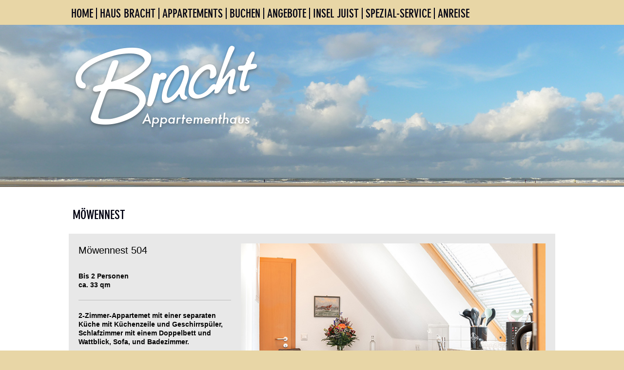

--- FILE ---
content_type: text/html
request_url: https://bracht-juist.de/appartements.php?id=504
body_size: 2043
content:
<!doctype html>
<html class="no-js" lang="de">

<head>
<meta charset="utf-8">
<meta name="viewport" content="width=device-width, initial-scale=1.0, maximum-scale=1.0, user-scalable=0">
<title>Appartementhaus Bracht auf der Nordseeinsel Juist</title>

<meta name="KEYWORDS" content="Appartementhaus, Bracht, Juist, Urlaub, Nordseeinsel, Hundeurlaub, Ferienwohnung, Ferienappartement, Strand">
<meta name="DESCRIPTION" content="Appartementhaus Bracht auf der Nordseeinsel Juist">

<meta name="author" content="Haus Bracht / marketier / Anna Lehnert / BSS web consulting GmbH / Titus Bergmann">
<meta name="robots" content="index,follow,all">
<meta name="format-detection" content = "telephone=no">

<link rel="apple-touch-icon" href="touch-icon-iphone.png">
<link rel="apple-touch-icon" sizes="76x76" href="touch-icon-ipad.png">
<link rel="apple-touch-icon" sizes="120x120" href="touch-icon-iphone-retina.png">
<link rel="apple-touch-icon" sizes="152x152" href="touch-icon-ipad-retina.png">
<link rel="stylesheet" href="css/foundation_bv.css?133" type="text/css">
<link rel="stylesheet" href="style.css?1343" type="text/css">
<link rel="stylesheet" href="ausklapp.css?133" type="text/css">
<link rel="stylesheet" href="tb_box.css" type="text/css">
<link rel="stylesheet" href="css/smoothness/jquery-ui-1.9.2.custom.min.css">

<script src="js/vendor/modernizr.js"></script>

<style>
html, body { 
  margin:0; 
  padding:0; 
  height:100%; 
}
</style>

</head>

<body>


<!-- TB_BOX -->
<div id="overlay">
<div class="transp"></div>
<img id="bild" src="img_tb_box/o.gif" alt="">
</div>
<!-- TB_BOX -->


<div class="off-canvas-wrap" data-offcanvas>
<div class="inner-wrap">




	<!-- Off Canvas Menu -->
	<aside class="right-off-canvas-menu show-for-small-only">
	
	<a href="idOfRightMenu" class="toggle_off_canvas right-off-canvas-toggle burger burger_b"></a>
	
	<BR style="clear:both;">
	
	<ul class='mobile_navi'>
	
		<li><a href='./'>HOME</a></li>
	
			
		<li><a href='haus_bracht.php'>HAUS BRACHT</a></li>
	
			
		<li><a href='appartements.php'>APPARTEMENTS</a></li>
	
					<li class="sublink"><a href='appartements.php?r=1'>–&nbsp; 1-ZIMMER</a></li>	
			<li class="sublink"><a href='appartements.php?r=2'>–&nbsp; 2-ZIMMER</a></li>	
			
		<li><a href='buchen.php'>BUCHEN</a></li>
	
			
		<li><a href='angebote.php'>ANGEBOTE</a></li>
	
			
		<li><a href='insel_juist.php'>INSEL JUIST</a></li>
	
			
		<li><a href='service.php'>SPEZIAL-SERVICE</a></li>
	
			
		<li><a href='anreise.php'>ANREISE</a></li>
	
			
		</ul>
	</aside>
	<!-- Off Canvas Menu -->	
		

<div class="oben show-for-medium-up">
	<div class="row">
		<div class="small-12 navi_top">
		
		

		
<ul id="jsddm">

    <li>
	<a href="./" style="padding-left:0px;" class="navi_first ">HOME</a>
	</li>

    <li>
	<a href="haus_bracht.php" class="">HAUS BRACHT</a>
    </li>
    
	<li>
	<a href="appartements.php" class="">APPARTEMENTS</a>

        <ul>
            <li><a href="appartements.php?r=1">1-Zimmer Appartements</a></li>
            <li><a href="appartements.php?r=2">2-Zimmer Appartements</a></li>
        </ul>

	</li>
    
	<li>
	<a href="buchen.php" class="">BUCHEN</a>
	</li>	
    	
	<li>
	<a href="angebote.php" class="">ANGEBOTE</a>
	</li>

	<li>
	<a href="insel_juist.php" class="">INSEL JUIST</a>
	</li>

	<li>
	<a href="service.php" class="">SPEZIAL-SERVICE</a>
	</li>

	<li>
	<a href="anreise.php" class="" style="border:0;padding-right:0px;">ANREISE</a>
	</li>
	
</ul>
		
		</div>
	</div>
</div>



	<div class="wrapper_header bg_2">
	
	<a href="idOfRightMenu" class="toggle_off_canvas show-for-small-only right-off-canvas-toggle burger burger_a"></a>

	<div class="logo_wrapper">
		<div>	
		<a href="./"><img src="img/logo_haus_bracht.png" id="logo" alt="Haus Bracht" title="Haus Bracht"></a>
		</div>
	</div>
	
	</div>

	
	

<div>
	<div class="row row_contentbox_2" style="margin-bottom:0px;">
		<div class="small-12 columns nopadding contentbox_2">
		<h2>Möwennest</h2>
		</div>
	</div>





	
	<div class="row row_contentbox row_einzel_objekt">
	
			<div class="small-12 medium-4 columns padding_app p_right">
			<h5>Möwennest 504</h5> 
			
				<div class="beschreibung_0">
Bis 2 Personen<BR>ca. 33 qm				</div>

				<div class="beschreibung_1">
2-Zimmer-Appartemet mit einer separaten Küche mit Küchenzeile und Geschirrspüler, Schlafzimmer mit einem Doppelbett und Wattblick, Sofa, und Badezimmer.				</div>
				
				<a href="buchen.php?f_appartement=504" class="button_plan">Zur Buchung &gt;</a>
				<a href="https://www.besser-juist.de/kalender.php?userid=&zimmer=&link=1&id=133&background=www.123juist.de/suche/bg_plan2012.jpg&close=&all=1&panz=3&did=588" class="button_plan" style="bottom:32px;" target="_blank">Zum Belegungsplan &gt;</a>				
								
			</div>

			<div class="small-12 medium-8 columns padding_app">
			
				<ul data-orbit 
data-options="
animation:slide;
pause_on_hover:false;
animation_speed:800;
navigation_arrows:true;
bullets:false;
slide_number:false;
timer: false;
timer_speed: 6600;
slide_number_text:;
">

		<li>
		<img src="img/appartements/504/app_504_1.jpg?24" alt="" class="vollebreite">
		</li>
		<li>
		<img src="img/appartements/504/app_504_2.jpg?24" alt="" class="vollebreite">
		</li>
		<li>
		<img src="img/appartements/504/app_504_3.jpg?24" alt="" class="vollebreite">
		</li>
		<li>
		<img src="img/appartements/504/app_504_4.jpg?24" alt="" class="vollebreite">
		</li>
		<li>
		<img src="img/appartements/504/app_504_5.jpg?24" alt="" class="vollebreite">
		</li>
		<li>
		<img src="img/appartements/504/app_504_6.jpg?24" alt="" class="vollebreite">
		</li>
		<li>
		<img src="img/appartements/504/app_504_7.jpg?24" alt="" class="vollebreite">
		</li>
		<li>
		<img src="img/appartements/504/app_504_8.jpg?24" alt="" class="vollebreite">
		</li>
		<li>
		<img src="img/appartements/504/app_504_9.jpg?24" alt="" class="vollebreite">
		</li>
		<li>
		<img src="img/appartements/504/app_504_10.jpg?24" alt="" class="vollebreite">
		</li>
	</ul>						
			</div>
			
			<div class="small-12 columns nopadding" style="height:20px;border-top:1px solid #BBB;">
			</div>
			
			<div class="small-12 medium-6 columns padding_app">





			<h5>PREISE 2026 Möwennest</h5> 
			
				<div class="row" style="margin:0px;">
					<div class="small-12 medium-6 columns balkengruen">
					1-2 Personen
					</div>
					<div class="small-12 medium-6 columns balkengruen show-for-medium-up">
					
					3-4 Personen
										</div>
				</div>
				
				<div class="row" style="margin:0px;">
					<div class="small-12 medium-6 columns balkengruen">
					NS: 67,- €					</div>
					<div class="small-12 medium-6 columns balkengruen show-for-medium-up">
					NS:  - 					</div>
				</div>				

				
				<div class="row" style="margin:0px;">
					<div class="small-12 medium-6 columns balkengruen">
					MS: 87,- €					</div>
					<div class="small-12 medium-6 columns balkengruen show-for-medium-up">
					MS:  - 					</div>
				</div>

				<div class="row" style="margin:0px;">
					<div class="small-12 medium-6 columns balkengruen">
					HS: 124,- €					</div>
					<div class="small-12 medium-6 columns balkengruen show-for-medium-up">
					HS:  - 					</div>
				</div>
				
				
		
				
				
<div class="show-for-small-only" style="margin-top:20px;">
				<div class="row" style="margin:0px;b_ackground:cyan;">
					<div class="small-12 columns balkengruen">
					3-4 Personen
					</div>
				</div>
				
				<div class="row" style="margin:0px;">
					<div class="small-12 columns balkengruen">
					NS:  - 					</div>
				</div>				

				<div class="row" style="margin:0px;">
					<div class="small-12 columns balkengruen">
					MS:  - 					</div>
				</div>

				<div class="row" style="margin:0px;">
					<div class="small-12 columns balkengruen">
					HS:  - 					</div>
				</div>
</div>				



				
				
			</div>

			<div class="small-12 medium-6 columns padding_app border_left">

			<span>&nbsp;</span><span>&nbsp;</span><span>&nbsp;</span>

--- FILE ---
content_type: text/css
request_url: https://bracht-juist.de/style.css?1343
body_size: 4559
content:
@font-face {
font-family: 'DIN_C_neu';
src: url('fonts/DIN_C_neu.woff2') format('woff2'),
url('fonts/DIN_C_neu.woff') format('woff');
font-weight: normal;
font-style: normal;
}


html {
    width:100%;
    height: 100%;
    display: table;
}

body {
    width:100%;
    display:table-cell;
	color:#001;
}

html, body {
    margin: 0px;
    padding: 0px;
}

.inv{
display:none;
}

*{
font-family: Arial, sans-serif;
font-size: 14px;
}
/*
-----------------------------------------------------------
*/


body{
background-color:#E8D6A6;
font-family: Arial, sans-serif;
font-size:14px;
}

.inner-wrap {
background-color:#FFF;
}

.homepic{
display: block;
position: relative;
width:100%;
max-width: 982px;
margin: auto;
margin-top: 20px;
}

.logo_wrapper{
position:absolute;
width:40%;
z-index:88;
padding:0px;
top: 12px;
left: 12px;
}

@media only screen and (min-width: 40.063em){	/* NOT a Smartphone */	
	.logo_wrapper{
	width:100%;
	top:40px;
	left:auto;
	}
}

.logo_wrapper  div{
margin:auto;
height:20px;
max-width: 982px;
}



#logo{
position:relative;
left:0px;
top:0px;
width:384px;
height:auto;
b_order:1px solid red;
}


.nopadding{
padding:auto;
}

@media only screen and (min-width: 40.063em){	/* NOT a Smartphone */
	.nopadding{
	padding:0px;
	}
}

.row_einzel_objekt{
background:#E8E8E8;
max-width:982px;
margin-bottom:20px;
}

.padding_app{
padding:20px;
}

.padding_app h5{
f_ont-family: 'DIN_C_neu';
font-size:20px;
c__olor:#9E9F41;
c__olor:#E8D6A6;
c__olor:#999;
color:#000;
margin: 0px 0px 8px 0px;
f_ont-weight:bold;
}

.padding_app , .padding_app div{
f_ont-family: 'DIN_C_neu';
font-size:14px;
line-height:18px;
font-weight:bold;
}

.padding_app div.beschreibung_0{
c__olor:#9E9F41;
c__olor:#E8D6A6;
color:#000;
padding:22px 0px;
b_order-top:1px solid #BBB;
}

.padding_app div.beschreibung_1{
c__olor:#9E9F41;
c__olor:#999;
color:#000;
padding:22px 0px;
border-top:1px solid #BBB;
}

.button_plan{
    display: block;
    padding: 5px 5px 5px 10px;
    color: #000 ! important;	
	background:#E8D6A6;
    position: absolute;
	height:28px;
	width: calc(100% - 40px);
	bottom:auto;
}


@media only screen and (min-width: 769px){
	.button_plan{
	width: calc(100% - 20px);
	bottom: 0px;
	}
}


.p_right{
padding-right:20px;
min-height:1px;
}

@media only screen and (min-width: 769px){
	.p_right{
	padding-right:0px;
	min-height:437px;
	}
}



.border_left{
border-left:0px solid #BBB;
}

@media only screen and (min-width: 640px){
	.border_left{
	border-left:1px solid #BBB;
	}
}



.balkengruen{
c__olor:#FFF;
color:#000;
font-weight:bold;
b__ackground:#9E9F41;
background:#E8D6A6;
padding: 4px 0px 4px 10px;
margin-bottom:4px;
}

.typicalpadding{
padding:30px 30px 0px 30px;
}

.footerpadding{
padding:0px 30px 0px 30px;
}


@media only screen and (min-width: 40.063em){	/* NOT a Smartphone */
	.typicalpadding{
	padding:60px 30px 0px 30px;
	}
	.footerpadding{
	padding:60px 30px 0px 30px;
	}
}

.oben{
background-color:#E8D6A6;
height:51px;
font-family:'DIN_C_neu';
}

.tel{
font-size: 18px;
font-family: 'DIN_C_neu';
letter-spacing: 0px;
float: right;
margin: 10px 0px 0px 0px;
}

.navi_top , .navi_top a{
display: inline-block;
    b_ackground: gray;
	
	height: 23px;
    line-height: 25px;
	
	font-size: 24px;
    text-decoration: none;
    color: #001 ! important;
    font-family: 'DIN_C_neu';
    letter-spacing: 0px;
    margin-top: 8px;
    border-right: 2px solid #001;
    padding: 0px 6px;
}

/*
.navi_top a.noborder{
border:0;
}
*/

.navi_top a.bin_aktiv{
background-image:url('img/smear_1.png');
background-repeat:no-repeat;
background-size:100% 23px;
}

.navi_top a:focus , .navi_top a:hover , .navi_top a:active{
background-image:url('img/smear_1.png');
background-repeat:no-repeat;
background-size:100% 23px;
}


.navi_top{
border:0;
}

.wrapper_header {
display: block;
position: relative;
margin: auto;
background-repeat: no-repeat;
background-size: cover;
background-position: center center;
width: 100%;
padding-bottom: 46%;
max-height: 400px;
}

.bg_1_mobile{
b_ackground-color:orange;
background-image:url('orbit_images/bg1.jpg');
}

@media only screen and (min-width: 40.063em){	/* NOT A SMARTPHONE */
	.bg_1_mobile{
	b_ackground-color:yellow;
	background-image:none;
	}
}


/* Unterseiten,. alle nicht ganz so hoch */
.bg_1 , .bg_2 , .bg_3 , .bg_4 , .bg_5 , .bg_6 , .bg_7 , .bg_8{
b_ackground-color:pink;
padding-bottom: 26%;
}


.bg_1{
background-image:url('orbit_images/bg1.jpg');
}

.bg_2{
background-image:url('orbit_images/bg2.jpg');
}

.bg_3{
background-image:url('orbit_images/bg3.jpg');
}

.bg_4{
background-image:url('orbit_images/bg4.jpg');
}

.bg_5{
background-image:url('orbit_images/bg5.jpg');
}

.bg_6{
background-image:url('orbit_images/bg6.jpg');
}

.bg_7{
b_ackground-image:url('orbit_images/bg7.jpg');
background-image:url('img/anreise_faehre.jpg');
}

.bg_8{
background-image:url('orbit_images/bg8.jpg');
}

.bg_9{
background-image:url('orbit_images/bg9.jpg');
}



/*
#map_canvas{
position:relative;
border:0px solid #000000;
width:100%;
height:460px;
}
*/

#map_canvas{
position:relative;
border:2px solid #000000;
border:0px;
height:400px;
w_idth:720px;
max-width:260px;
}

@media only screen and (min-width: 40.063em){	/* NOT A SMARTPHONE */
#map_canvas{
w_idth:720px;
max-width:720px;
}
}


/*
------------------------------------------------------------------
*/

@media only screen and (min-width: 40.063em){


.top-bar-section ul li{
background:none;
}

.top-bar-section li:not(.has-form) a:not(.button){
padding: 0px 30px 0px 30px;
}

.top-bar-section ul li > a{
padding: 0px 30px 0px 30px;
}

}

/*
------------------------------------------------------------------
*/

.top-bar{
background:url('img/blacky_4.png');
}

/*
.top-bar-section{
background:url('img/blacky.png');
o_pacity:0.7;
}
*/

.top-bar-section li:not(.has-form) a:not(.button){
background:none;
}




.top-bar-section li.active:not(.has-form) a:not(.button) {
padding: 0px 30px 0px 30px;
line-height: 2.8125rem;
color: #000;
b_ackground:#FFCC00;
}

.tb_footer{
border-bottom:1px solid #666;
color:#484848;
padding-top:36px;
padding-bottom:24px;
background-repeat:no-repeat;
background-position: 65px 215px;
min-height:261px;
max-width:982px;
}



.tb_footer div *{
font-size: 13px;
}
	
.tb_footer_bottom{
padding:19px;
}

.tb_footer_bottom div, .tb_footer_bottom div a{
color:#B8AB8A;
font-size:12px;
}



.nopadding_left{
padding-left:20px;
padding-right:20px;
}

.nopadding_right{
padding-right:20px;
padding-left:20px;
}

.footer_box{
border-right:0px solid #666;
min-height:auto;
margin-bottom: 40px;
}

.tb_footer{
background-image:none;
}

@media only screen and (min-width: 40.063em){	/* NOT a Smartphone */

.nopadding_left{
padding-left:0px;
padding-right:20px;
}

.nopadding_right{
padding-right:0px;
padding-left:20px;
}

.footer_box{
min-height:261px;
border-right:1px solid #666; /*#9D9F40; */
margin-bottom:auto;
}

.tb_footer{
background-image:url('img/home_2.png');
}

}



ul,li{
padding:0;
margin:0;
list-style-type:none;
}

aside ul{
line-height: 34px;
}
	
aside ul li a{
font-family: 'DIN_C_neu';
letter-spacing: 0px;
font-size: 26px;
font-weight: lighter;
}

.tb_footer a{
color:#484848 ! important;
}

form{
padding:0;
margin:0;
}

input[type="text"].miniform , textarea.miniform{
width:100%;
height: 26px ! important;
background:#ECDDB6;
border: 0;
box-shadow:none;
margin:2px 0px;
}

textarea.miniform{
height: 79px ! important;
}

.submitbutton{
display:block;
text-align:center;
width:100%;
height: 26px ! important;
line-height:26px;
background:#EFE3C3;
border:0;
text-decoration:none;
}

#map{
width: 100%;
b_ackground:red;
background-image:url('img/maps_dummy.jpg');
background-size:cover;
}

#map{
height: 307px;
}

@media only screen and (min-width: 40.063em){	/* NOT a Smartphone */
#map{
height: 207px;
}
}

.abst_4{
height:4px;
}


.abst_20{
height:20px;
}

.abst_30{
height:30px;
}

/* abst_40 siehe unten! */

.abst_60{
height:60px;
}

.abst_80{
height:80px;
}

/*
.abst_20,.abst_40{
width:100px;
}
*/

.panel{
border-style: none;
border-width: 0px;
border-color: #d8d8d8;
background:none;
}

button, .button {
display:block;
width:100%;
}

.header_bv{
background-color:#333333;
background-repeat:no-repeat;
background-position:0px 0px;
height:146px;
display:none;
}

@media only screen and (min-width: 641px){	/* ab ipad portrait inklusive */
	.header_bv{
	display:block;
	}
}



.teaserbox{
font-size:14px;
font-weight:bold;
color:#313130;
margin-top: 19px;
border-right: 9px solid #FFF;
border-left: 9px solid #FFF;
background:#FFFFFF;
}

@media only screen and (min-width: 481px){	/* ab ipad portrait inklusive */
	.teaserbox{
	background: #D1D0CF;
	}
}


.teaserbox img{
display:block;
float:left;
margin-right:0px;
width:100%;
margin-bottom: 6px;
}

@media only screen and (min-width: 40.063em){	/* NOT a Smartphone */
	.teaserbox img{
	display:block;
	float:left;
	margin-right:15px;
	width:auto;
	margin-bottom: 0px;
	}
}

.teaserbox h3{
font-family:'DIN_C_neu';
letter-spacing: 0px;
font-size: 26px;
color:#001;
margin: 6px 0px 0px 0px;
}

.teaserbox a{
display:block;
font-size:12px;
color:#001 ! important;
width:180px;
float:none;
font-weight: bold;
background-image:url('img/smear.png');
background-repeat:no-repeat;
margin: 10px 0px;
}

@media only screen and (min-width: 40.063em){	/* NOT a Smartphone */
	.teaserbox a{
	float:left;
	margin: auto;
	}
}


	
@media only screen and (min-width: 40.063em){	/* NOT a Smartphone */
	.teaserbox a{
	position: absolute;
	bottom: 10px;
	left: 200px;
	}
}

.buchenbox {
position:absolute;
width:100%;
height:57px;
z-index:55;
line-height:50px;
b_ackground:blue;
padding:10px;
width:100%;
bottom:28px;
padding:0px;
}

.buchenbox  div{
margin:auto;
height:57px;
max-width: 982px;
background-image:url('img/blacky_4.png');
}


.buchenbox  div form{
margin:0;
padding:0;
}

.buchenbox  div div{
display: block;
    float: left;
    color: #FFF;
    font-family: 'DIN_C_neu';
    font-size: 19px;
    letter-spacing: 0px;
    background-image: none;
    margin: 4px 10px;
}	
	

	
.buchenbox  div div span{
font-family: 'DIN_C_neu';
font-size: 19px;
letter-spacing: 0px;
c_olor: orange;
display:none;
}
	
@media only screen and (min-width: 769px){	/* groesser als ipad portrait */
	.buchenbox  div div span{
	c_olor:yellow;
	display:inline;
	}
}

.mini_select{
height:28px;
border: 0;
padding: 0;
padding-left:6px;
margin: 0;
margin-top:12px;
display:block;
float:left;
}


input[type="text"].mini_input{
height:28px ! important;
border: 0;
padding: 0;
margin: 0;
margin-top:12px;	
display:block;
float:left;
}

.mini_select , input[type="text"].mini_input{
width:64px;
}

@media only screen and (min-width: 769px){	/* groesser als ipad portrait */
	input[type="text"].mini_input{
	width:84px;
	}
}

.submit_button_buchenbox{
color:#FFF ! important;
display:block;
float:right;
width:72px;
height:57px;
text-decoration:none;
margin: 2px 0px 0px 0px;
}

.footer_bv{
display:block;
background:#E8D6A6;
width:100%;
bottom:0px;
border-top:1px solid #ADADAD;
h_eight:60px;
h_eight:120px;
p_osition:absolute;
}

.footer_bv a:link,.footer_bv a:visited{
c_olor:#FFF;
text-decoration:none;
}

.footer_bv a:focus,.footer_bv a:hover,.footer_bv a:active{
c_olor:#FFF;
text-decoration:underline;
}




.imp_left{
text-align:right;
}

.imp_right{
text-align:right;
}

@media only screen and (min-width: 40.063em){	/* NOT a Smartphone */
	.imp_left{
	text-align:left;
	}
}

h4.firstheader{
margin-bottom:1rem ! important;
font-size: 1.6rem;
}

/*
h3.secondheader{
m_argin-bottom:1rem ! important;
font-size: 1.3rem;
}
*/

h5{
font-size:21px;
}

/*
.panel h4{
line-height: 1.3;
}

.panel h5{
line-height: 1.3;
font-size:16px;
font-weight:bold;
}
*/

.frage{
text-decoration:underline;
color:#333333;
}

.faq_antwort {
  display: none;
  background: #B0B0B0;
  background-image: url('img/white.png');
  width: 100%;
  padding: 10px;
  margin-top: 4px;
  margin-bottom: 12px;
}

@media only screen and (orientation:portrait) {

	.top-bar-section li:not(.has-form) a:not(.button){
	padding: 0px 20px 0px 20px;
	line-height: 2.8125rem;
	color: #FFCC00;
	b_ackground:#FF0022;
	b_order-top:1px solid #666;
	}

	.top-bar-section li.active:not(.has-form) a:not(.button) {
	padding: 0px 20px 0px 20px;
	line-height: 2.8125rem;
	color: #000;
	b_ackground:#FF0022;	
	b_order-top:1px solid #666;
	}

}

button, .button {
transition: none; 
/*background-color 300ms ease-out;*/
}

a.anfrage:link,a.anfrage:visited{
color:#333333;
text-decoration:underline;
}

a.anfrage:focus,a.anfrage:hover,a.anfrage:active{
color:#FFFFFF;
text-decoration:underline;
}

.textfeld_anfrage{
height:100px;
margin: 0 0 12px 0;
}


.kalenderlabel{
float:left;
height:38px;
background:#919191;
line-height:36px;
margin:0px;
padding:0px;
}

input[type="text"]{
padding:6px !important;
margin:0px 0px 12px 0px;
height: 38px ! important;
border-width:0px ! important;
}

input[type="text"].kalenderfeld , input[type="date"].kalenderfeld{
width:90px ! important;
float:left;
margin:0px 12px 0px 4px;
b_ackground:yellow;
border:0px solid #fff;
}

.button_anfrage{
width:100%;
}

.abst_40{
height:0px;
}

.kein_padding_top{
padding-top: 0px;
}

@media only screen and (min-width: 40.063em){	/* not a Smartphone */

	.kein_padding_top{
	padding-top: 1.25rem;
	padding-right:0px;
	}

	.abst_40{
	height:40px;
	}


	.button_anfrage{
	width:262px;
	}
}



select{
margin: 0 0 12px 0;
}



@media only screen and (min-width: 40.063em){
.top-bar-section li:not(.has-form) a:not(.button):hover {
/* background-color: #ff0e0e; */
background: #919191;
}
}

.social{
display:block;
width:38px;
height:38px;
b_ackground-color: #ff0e0e;
background-repeat:no-repeat;
float:right;
margin-left:10px;
margin-top:20px;
}

@media only screen and (min-width: 40.063em){	/* not a Smartphone */
	.social{
	margin-top:0px;
	}
}

.social_fb{
background-image:url('img_cdn/icon_facebook.png');
}

.social_yt{
background-image:url('img_cdn/icon_youtube.png');
}



.right-off-canvas-menu {
width: 12.0rem;
}

ul.mobile_navi , ul.mobile_navi li{
list-style-type:none;
margin:0;
padding:0;
}
	
ul.mobile_navi li{
margin: 10px 0px 10px 20px;
}


ul.mobile_navi li.sublink{
margin-left: 40px;
}


ul.mobile_navi li a{
color:#FFF;
}

ul.mobile_navi li a:focus{
color:#FFCC00;
}

.toptrenner{
padding-top:60px;
}

.bottomtrenner{
padding-bottom:40px;
border-bottom:1px solid #FFF;
}

@media only screen and (min-width: 40.063em){	/* NOT a Smartphone */
	.bottomtrenner{
	border-bottom:0px solid #FFF;
	}
}

.preis{
text-align:center;
background:beige;
padding: 24px 0px 0px 0px;
height:102px;
border-bottom:1px solid #FFF;
}

.preis_small{
height:70px;
padding:14px 0px 0px 0px;
}

@media only screen and (min-width: 40.063em){	/* NOT a Smartphone */
	.preis_small{
	height:102px;
	padding:24px 0px 0px 0px;
	}
}

.preis_zub{
height:140px;
}

@media only screen and (min-width: 40.063em){	/* NOT a Smartphone */
	.preis_zub{
	height:140px;
	}
}

.preis img{
margin:-19px 0px 0px 0px;
}


.burger{
d_isplay:block ! important;
width:38px;
height:38px;
b_ackground:yellow;
b_ackground-position:right 12px;
float:right;
background-repeat:no-repeat;
}

.burger_a{
b_ackground:yellow;
background-image:url('img/icon_burger_wh.png');
background-repeat:no-repeat;
background-position:center center;
margin: 10px 10px;
}

.burger_b{
b_ackground:orange;
background-image:url('img/icon_off.png');
background-repeat:no-repeat;
background-position:center center;
margin: 10px 10px;
}






.trenner{	
height: 1px;
background: #000;
}

.trenner{
width: 100%;
margin: 0px 0px 10px 0px;
}

@media only screen and (min-width: 40.063em){	/* NOT a Smartphone */
.trenner{
width: 266px;
margin: 0px 0px 8px 200px;
}
}

.row_contentbox{
b_ackground-color:#E8D6A6;
m_ax-width:982px;
max-width: 998px;
m_argin-top:19px;
margin-top:0px;
}


.contentbox{
padding:20px;
}

.contentbox img{
width:100%;
height:auto;
}

.row_contentbox_2{
background:#FFF;
margin-top:40px;
margin-bottom:20px;
max-width:982px;
}

.contentbox_2{
padding:0px;
}

.contentbox_left{
padding-left:20px;
padding-right:20px;
}

.contentbox_right{
padding-left:0px;
}

.contentbox_left_a{
padding-left:0px;
padding-right:0px;
}

.contentbox_right_a{
padding-left:20px;
padding-right:20px;
}

.contentbox_vb{
padding-left:20px;
padding-right:20px;
}

@media only screen and (min-width: 40.063em){	/* NOT a Smartphone */
	.contentbox_left{
	padding-left:0px;
	padding-right:10px;
	}

	.contentbox_right{
	padding-left:10px;
	}
	
	.contentbox_left_a{
	padding-left:0px;
	padding-right:10px;
	}

	.contentbox_right_a{
	padding-left:10px;
	}	
	
	.contentbox_vb{
	padding-left:0px;
	padding-right:0px;
	}
}


.contentbox_left_a img , .contentbox_right_a img{
margin-bottom:40px;
}

@media only screen and (min-width: 40.063em){	/* NOT a Smartphone */
	.contentbox_left_a img , .contentbox_right_a img{
	margin-bottom:0px;
	}
}

.contentbox_2 a{
color:#001 ! important;
font-weight:bold;
}

.contentbox_2 h2{
font-family: 'DIN_C_neu';
letter-spacing: 0px;
font-size: 26px;
color: #001;
margin:0px 0px 20px 0px;
text-transform:uppercase;
}

.contentbox_2 img{
w_idth:100%;
h_eight:auto;
}




.contentbox h2{
color: #001;
font-family: 'DIN_C_neu';
letter-spacing: 0px;
margin:0px 0px 20px 0px;
}

.contentbox a{
color:#001 ! important;
font-weight:bold;
}
	
.ul_service{
padding:0;
margin:10px 0px;
}

.ul_service li{
list-style-type:disc;
margin-left: 15px;
}

.contentbox a.txtlink{
font-weight:normal;
text-decoration:underline;
}

.contentbox_2 a.txtlink{
font-weight:normal;
text-decoration:underline;
}



.erv{
max-width:230px;
border:1px solid #999;
margin-bottom:40px;
margin-top:10px;
}

@media only screen and (min-width: 40.063em){	/* NOT a Smartphone */
	.erv{
	margin-bottom:0px;
	}
}


.orbit-bullets {
display:none ! important;
/*
margin: -50px auto 0px 0px;
z-index: 111;
height: 64px;
b_ackground: pink;
o_pacity: 0.5;
d_isplay:block;
*/
}

/*
.orbit-bullets li{
cursor: pointer;
display: inline-block;
width: 10px;
height: 10px;
background: #FFFFFF;
float: none;
margin-right: 10px;
border-radius: 1000px;
}

.orbit-bullets li.active {
background: #000;
}
*/



.orbit-container .orbit-slide-number span{
display:none;
}

.vollebreite{
width:100%;
}

.angebot{
c_olor:red;
font-weight:bold;
}

.appartementbox{
background-color:#E8E8E8;
border: 8px solid #FFF;
b_ackground-image:url('img/appartements/appartement_2.jpg');
background-repeat:no-repeat;
background-position:140px 0px;
background-size: 188px auto;
font-size:13px;
line-height:20px;
padding: 14px;
min-height: 140px;
}

.appartementbox span{
font-size:18px;
}

.appartementbox a{
font-weight:bold;
font-size:17px;
color:#001 ! important;
}

.appartementbox a:focus , .appartementbox a:hover , .appartementbox a:active{
text-decoration:underline;
}

.appartementbox a.bl{
position:absolute;
right:0px;
top:0px
b_ackground:blue;
display:block;
height:160px;
width:160px;
}



/* ------------------------------------------------------ */

.appartementbox_1{
b_ackground-color:#E8E8E8;
b_order: 8px solid #FFF;
border-left:16px solid #FFF;
border-right:16px solid #FFF;
border-bottom:16px solid #FFF;
b_ackground-image:url('img/appartements/appartement_2.jpg');
background-repeat:no-repeat;
background-position:140px 0px;
background-size: 188px auto;
font-size:13px;
line-height:20px;
padding: 0px;
min-height: 140px;
}

.bg_grau{
background:#E8E8E8;
}

.appartementbox_1 div{
padding:14px;
}

.appartementbox_1 span{
font-size:18px;
}

.appartementbox_1 a{
font-weight:bold;
font-size:17px;
color:#001 ! important;
}

.appartementbox_1 a:focus , .appartementbox_1 a:hover , .appartementbox_1 a:active{
text-decoration:underline;
}

.appartementbox_1 div.app_foto{
min-height:140px;
background-size:auto 100%;
padding:0px;
}

.appartementbox_1 div.nofoto{
background-color:#222;
opacity:0.2;
}

.appartementbox_1 div.nofoto img{
display: block;
margin: auto;
margin-top: 40px;
}
	

.nv{
display:block;
min-height:130px;
o_pacity:0.3;
b_ackground:red;
}

.app_id_display{
background:#000;
color:#FFF;
padding:0px 4px;
display: inline-block;
margin-top: 6px;
}


.form_buchen input , .form_buchen select{
border-width:1px ! important;
background:#E8D6A6;
}

.form_buchen .fehler , .form_buchen input.fehler , .form_buchen select.fehler{
background:pink;
}


.form_buchen textarea{
height: 100px;
background:#E8D6A6;
}

.contentbox_2 a.buchen_button{
display:block;
text-align:center;
background:#666;
text-decoration:none;
padding:20px;
color:#FFF ! important;
margin:30px 0px;
}

.ds{
b_ackground:pink;
width: calc(100% - 20px);
float:right;
}

.feedback{
padding: 10px;
margin: 0px 0px 20px 0px;
background: pink;
}

.contentbox_2 h2.h2_mobile{
margin: 0px 0px 20px 20px;
}

@media only screen and (min-width: 40.063em){	/* NOT a Smartphone */
	.contentbox_2 h2.h2_mobile{	
	margin: 0px 0px 20px 0px;
	}
}


.saisonpreis_inner{
padding:4px 0px 4px 8px;	/* war hinten 10 ! */
margin:0px 0px 4px 0px;
background:#E8D6A6;
}


.spacer_angebote{
height:40px;
background:#FFF;
}

@media only screen and (min-width: 40.063em){	/* NOT a Smartphone */
	.spacer_angebote{
	height:40px;
	background:#FFF;
	}
}

/* ------------------------------------------------------ */


.clearfix:after {
visibility: hidden;
display: block;
font-size: 0;
content: " ";
clear: both;
height: 0;
}

.clearfix {display: inline-block;}

/* Hides from IE-mac \*/
* html .clearfix {height: 1%;}
.clearfix {display: block;}
/* End hide from IE-mac */

--- FILE ---
content_type: text/css
request_url: https://bracht-juist.de/ausklapp.css?133
body_size: 212
content:
/*
ALLE STYLES F�R DAS DROPDOWN-MEN� -- NEU 2014 mit multilevel!
*/


#jsddm{
margin: 0;
padding: 0;
}
	
#jsddm li{
float: left;
list-style: none;
}


#jsddm li a{
display: block;
text-decoration: none;
white-space: nowrap;
background-repeat:no-repeat;
}

		
#jsddm li ul{
margin: 0;
padding: 0;
position: absolute;
visibility: hidden;
z-index: 9999;
}
		
#jsddm li ul li{
float:none;
display:inline;
}
		
		
#jsddm li ul{
margin-top:14px;	/*12*/
}

#jsddm li ul li a{
height:47px;
line-height: 47px;
f_ont-size:18px;
text-transform:uppercase;  
background-color: #E8D6A6;
color: #001 ! important;
border-right:0px;
margin:0px;
background-image:none ! important;
}
		
#jsddm li ul li a:focus, #jsddm li ul li a:hover, #jsddm li ul li a:active {
color:#FFF ! important;
}		
		

--- FILE ---
content_type: text/css
request_url: https://bracht-juist.de/tb_box.css
body_size: 343
content:
#overlay , #overlay_imp{
position:fixed;
width:100%;
height:100%;
b_ackground:red;
display:none;
left:0px;
margin:0px;
top:0px;
}

#overlay{
z-index: 1981;
}	

#overlay_imp{
z-index: 1982;
}	
	

.transp{
width:100%;
height:100%;
background-image:url('img_tb_box/black.png');
}

#bilder{
position:absolute;
top:30px;
left:50%;
m_argin-left:-375px;
w_idth:100%;
width:750px;
height:auto;
}

#overlay a{
color:#000;
}
 
#overlay img#bild{
w_idth: 100px;
h_eight: 100px;
background-color:#000;
position: absolute;
top:0;
bottom: 0;
left: 0;
right: 0;
margin: auto;
border:10px solid #FFF;
height:auto;
}

#bild{	/* eigentlich egal !!! */
max-width:300px;
}

#bild{
max-width:680px;
}

@media only screen and (min-width: 769px){			/* groesser als ipad portrait */
	#bild{
	max-width:960px;
	}
}

@media only screen and (min-width: 1025px){			/* groesser als ipad landscape */
	#bild{
	max-width:1220px;
	}
}

a.pfeil_l{
display:block;
position:absolute;
left:50%;
top:217px;
margin-left:-420px;
}

a.pfeil_r{
display:block;
f_loat:right;
position:absolute;
left:50%;
top:217px;
margin-left:387px;
}

#loader{
width:750px;
height:514px;
background: url(img_tb_box/spinner.gif) no-repeat center center;
}

.bildtext{
padding:6px;
padding-top:4px;
color:#FFF;
position:absolute;
width:688px;
height:26px;
top:29px;
left:25px;
z-index:11;
background:url('img_tb_box/black.png');
overflow:hidden;
}

a#closebutton{
display:block;
position:relative;
r_ight:50%;
left:367px;
top:14px;
width:22px;
height:22px;
b_ackground:yellow;
background-image:url('img_tb_box/close.png');
z-index:12;
}